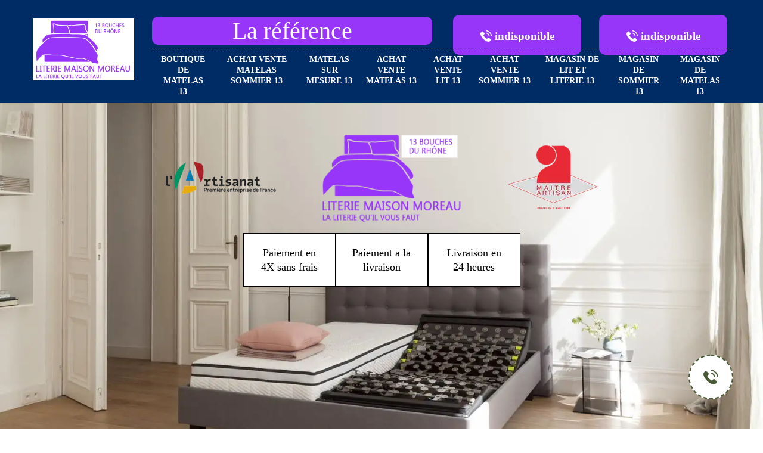

--- FILE ---
content_type: text/html; charset=UTF-8
request_url: https://www.literie-13.fr/entreprise-boutique-matelas-greasque-13850
body_size: 4621
content:
<!DOCTYPE html>
<html dir="ltr" lang="fr-FR">
<head>
		<meta charset="UTF-8" />
    <meta name=viewport content="width=device-width, initial-scale=1.0, minimum-scale=1.0 maximum-scale=1.0">
    <meta http-equiv="content-type" content="text/html; charset=UTF-8" >
    <title>Boutique de matelas à Greasque tel: 04.82.29.80.57</title>
        <meta name="description" content="Litier professionnel à Greasque 13850, Literie Maison Moreau propose dans sa boutique différentes marques de matelas de qualité que vous pouvez acquérir à un tarif raisonnable">        
    <link rel="shortcut icon" href="/skins/default/images/favicon.ico" type="image/x-icon">
	<link rel="icon" href="/skins/default/images/favicon.ico" type="image/x-icon">
    
    <link href="/skins/default/css/style.css" rel="stylesheet" type="text/css"/>
    <link href="/skins/default/css/slick.css" rel="stylesheet" type="text/css"/>
    
</head>
<body class="Desktop ville">
    <svg display="none" version="1.1" xmlns="http://www.w3.org/2000/svg" xmlns:xlink="http://www.w3.org/1999/xlink" width="768" height="800" viewBox="0 0 768 800"><defs><g id="icon-close"><path class="path1" d="M31.708 25.708c-0-0-0-0-0-0l-9.708-9.708 9.708-9.708c0-0 0-0 0-0 0.105-0.105 0.18-0.227 0.229-0.357 0.133-0.356 0.057-0.771-0.229-1.057l-4.586-4.586c-0.286-0.286-0.702-0.361-1.057-0.229-0.13 0.048-0.252 0.124-0.357 0.228 0 0-0 0-0 0l-9.708 9.708-9.708-9.708c-0-0-0-0-0-0-0.105-0.104-0.227-0.18-0.357-0.228-0.356-0.133-0.771-0.057-1.057 0.229l-4.586 4.586c-0.286 0.286-0.361 0.702-0.229 1.057 0.049 0.13 0.124 0.252 0.229 0.357 0 0 0 0 0 0l9.708 9.708-9.708 9.708c-0 0-0 0-0 0-0.104 0.105-0.18 0.227-0.229 0.357-0.133 0.355-0.057 0.771 0.229 1.057l4.586 4.586c0.286 0.286 0.702 0.361 1.057 0.229 0.13-0.049 0.252-0.124 0.357-0.229 0-0 0-0 0-0l9.708-9.708 9.708 9.708c0 0 0 0 0 0 0.105 0.105 0.227 0.18 0.357 0.229 0.356 0.133 0.771 0.057 1.057-0.229l4.586-4.586c0.286-0.286 0.362-0.702 0.229-1.057-0.049-0.13-0.124-0.252-0.229-0.357z"></path></g></defs></svg>
    <div id="page">
      
      <div class="header-container"><header id="header"><div class="container-fluid"><div class="row"><div id="header_logo" class="col-xs-12 col-sm-2"><a href="/" title="Literie Maison Moreau"><img loading="lazy" src="/skins/default/images/logo.png" alt="Literie Maison Moreau" class="logo"/></a></div><div class="col-sm-5"><p class="phrase">La référence</p></div><div  class="col-xs-12 col-sm-5"><div class="row"><div class="col-xs-6"><div class="header_phone"><a href="tel:indisponible"><p><i class="icon-telephone"></i> indisponible</p></a></div></div><div class="col-xs-6"><div class="header_phone"><a href="tel:indisponible"><p><i class="icon-telephone"></i> indisponible</p></a></div></div></div></div><div class="col-xs-12 col-sm-10 col-sm-offset-2"><nav class="nav"><ul class="nav-list"><li class="nav-item"><a href="/">Boutique de matelas 13</a></li><li class="nav-item"><a href="entreprise-achat-vente-matelas-sommier-bouches-du-rhone-13">Achat vente matelas sommier 13</a></li><li class="nav-item"><a href="entreprise-matelas-sur-mesure-bouches-du-rhone-13">Matelas sur mesure 13</a></li><li class="nav-item"><a href="entreprise-achat-vente-matelas-bouches-du-rhone-13">Achat vente matelas 13</a></li><li class="nav-item"><a href="entreprise-achat-vente-lit-bouches-du-rhone-13">Achat vente lit 13</a></li><li class="nav-item"><a href="entreprise-achat-vente-esommier-bouches-du-rhone-13">Achat vente sommier 13</a></li><li class="nav-item"><a href="entreprise-magasin-lit-literie-bouches-du-rhone-13">Magasin de lit et literie 13</a></li><li class="nav-item"><a href="entreprise-magasin-sommier-bouches-du-rhone-13">Magasin de sommier 13</a></li><li class="nav-item"><a href="entreprise-magasin-matelas-bouches-du-rhone-13">Magasin de matelas 13</a></li></ul></nav></div></div></div></header><div id="homeslider" style="background-image:url('/skins/default/images/img/bg-722.webp');"><div class="capiton-header"><div class="container-fluid"><img loading="lazy" class="footer-block" alt="artisanat" title="artisanat" src="/skins/default/images/img/artisanat-logo.webp"><a href="/" title="Literie Maison Moreau"><img loading="lazy" src="/skins/default/images/logo-slider.png" alt="Literie Maison Moreau" class="logo" style="width: 250px;" /></a><img loading="lazy" class="footer-block" alt="maitre artisant" title="maitre artisant" src="/skins/default/images/logo-maitre-artisan_L150px.webp"></div><div class="container-fluid"><div class="encart_"><div><ul><li>Paiement en 4X sans frais</li><li>Paiement a la livraison</li><li>Livraison en 24 heures</li></ul></div></div></div></div><div class="cat-header"><div class="container-fluid"><div class="text-accroche">Boutique de matelas Greasque 13850</div></div><div class="cat-inner"><div class="container-fluid"><div class="cat-item"></div></div></div></div></div><div id="DesktopDevis" class="Devisgratuit"><div class="container-fluid"><div class="row"><div class="col-sm-3"><span>Devis et déplacement gratuits</span></div><div class="col-sm-9"><form action="/message.php" method="post" id="FormDevis"><input type="text" name="mail" id="mail" value=""><div class="row"><div class="col-sm-5"><input type="text" name="nom" required="" class="form-input" placeholder="Votre Nom"><input type="text" name="code_postal" required="" class="form-input" placeholder="Votre code postal"><input type="text" name="email" required="" class="form-input" placeholder="Votre email"></div><div class="col-sm-5 pd-rl"><input type="text" name="telephone" required="" class="form-input" placeholder="Votre téléphone"><textarea name="message" required="" class="form-input" placeholder="Votre message"></textarea></div><div class="col-sm-2"><input type="submit" value="Envoyer" class="btn btn-submit"></div></div></form></div></div></div></div></div>
      <div class="columns-container"><div id="columns"><div class="container-fluid"><div class="row"><div class="col-xs-12 col-sm-12"><div class="carousel"><div class="carousel-item"><div class="media-body"><h1>Boutique de matelas Greasque 13850</h1></div><img loading="lazy" src="/skins/default/images/img/722-1.jpg" alt="Boutique de matelas Greasque"/><div class="slick-wrapper-outer"><div class="Block Block0"><div class="noborder thumbnail text-center"><!--img src="/photos/5405403-boutique-de-matelas-greasque-13850-literie-maison-moreau-1.jpg" alt="Boutique de Matelas  greasque-13850 Literie Maison Moreau"/--><div class="caption"><h2 class="editableLine">Literie Maison Moreau : l'expert qui vend le matelas en polyuréthane à Greasque dans le 13850</h2><div class="editable">Le choix de matelas est très utile pour éviter les soucis de manque de sommeil. En effet, il est très important de changer les matelas. Il faut s'acheter un matelas en polyuréthane. Donc, on peut vous recommander de faire confiance à Literie Maison Moreau. Sachez qu'il peut donner des conseils pour faire le meilleur choix. Donc, on peut vous assurer qu'il peut proposer des prix qui sont très intéressants et accessibles à tous. Si vous voulez avoir des renseignements complémentaires, veuillez le téléphoner directement.
</div></div></div></div><div class="Block Block1"><div class="noborder thumbnail text-center"><!--img src="/photos/5405403-boutique-de-matelas-greasque-13850-literie-maison-moreau-1.jpg" alt="Boutique de Matelas  greasque-13850 Literie Maison Moreau"/--><div class="caption"><h2 class="editableLine">La vente des matelas : une spécialité de Literie Maison Moreau à Greasque dans le 13850</h2><div class="editable">Les matelas constituent les éléments sur lesquels on peut se reposer. En effet, pour dormir correctement, il faut savoir choisir le modèle qui peut nous convenir. Donc, nous pouvons vous recommander de faire appel à Literie Maison Moreau. N'oubliez pas qu'il peut donner une multitude de conseils pour qu'on ne puisse pas se tromper pour le choix. Afin d'entrer en contact avec lui, il est indispensable de visiter son site web. Il peut aussi proposer des prix qui sont très intéressants et accessibles à tous.
</div></div></div></div><div class="Block Block2"><div class="noborder thumbnail text-center"><!--img src="/photos/5405403-boutique-de-matelas-greasque-13850-literie-maison-moreau-1.jpg" alt="Boutique de Matelas  greasque-13850 Literie Maison Moreau"/--><div class="caption"><h2 class="editableLine">Literie Maison Moreau : la personne qui vend un matelas en polyuréthane à Greasque dans le 13850</h2><div class="editable">Les matelas constituent les éléments qui ne peuvent pas être négligés au niveau de la literie. En fait, il faut que le propriétaire s'assure de la bonne qualité du matelas. Dans ce cas, il est très utile de le changer en matelas polyuréthane. Pour nous, il est indispensable de convier Literie Maison Moreau. C'est un professionnel qui a une multitude de modèles. Pour vous le contacter, il ne faut pas hésiter à visiter son site web. Vous pouvez aussi le téléphoner directement.
</div></div></div></div><div class="Block Block3"><div class="noborder thumbnail text-center"><!--img src="/photos/5405403-boutique-de-matelas-greasque-13850-literie-maison-moreau-1.jpg" alt="Boutique de Matelas  greasque-13850 Literie Maison Moreau"/--><div class="caption"><h2 class="editableLine">Ce qu'il faut savoir sur l'achat de matelas à Greasque dans le 13850 </h2><div class="editable">Les maux de dos au réveil peuvent avoir plusieurs origines. En effet, il est fort probable que c'est le matelas qui est en mauvais état qui puisse entraîner ces soucis. Donc, il faut convier des experts en la matière pour les remplacer. Il est possible de les acheter dans une boutique de matelas. Literie Maison Moreau peut proposer une multitude de modèles et n'oubliez pas que ses prix sont très intéressants et accessibles à toutes les bourses. Si vous avez besoin d'autres informations, veuillez le téléphoner directement.</div></div></div></div><div class="Block Block4"><div class="noborder thumbnail text-center"><!--img src="/photos/5405403-boutique-de-matelas-greasque-13850-literie-maison-moreau-1.jpg" alt="Boutique de Matelas  greasque-13850 Literie Maison Moreau"/--><div class="caption"><h2 class="editableLine">Ce qu'il faut savoir sur la vente des matelas à ressorts à Greasque dans le 13850 et ses environs </h2><div class="editable">Les personnes qui veulent avoir un sommeil réparateur devraient assurer une meilleure qualité du matelas. En fait, il est possible de s'acheter un matelas à ressorts. Dans ce cas, il faut convier des experts dans le secteur. Il est possible de les acheter chez Literie Maison Moreau. Il s'agit d'une boutique de matelas qui a exercé dans ce domaine depuis plusieurs années. Si vous avez besoin de plus amples renseignements, il suffit de le téléphoner directement.
</div></div></div></div><div class="Block Block5"><div class="noborder thumbnail text-center"><!--img src="/photos/5405403-boutique-de-matelas-greasque-13850-literie-maison-moreau-1.jpg" alt="Boutique de Matelas  greasque-13850 Literie Maison Moreau"/--><div class="caption"><h2 class="editableLine">Qui vend des matelas à Greasque dans le 13850 ?</h2><div class="editable">Les matelas sont des biens qui sont utiles pour pouvoir dormir correctement. En effet, il est très important de bien les choisir pour éviter les problèmes de sommeil. Des professionnels sont à contacter pour pouvoir se procurer les meilleurs modèles. Donc, nous pouvons vous proposer de faire appel à Literie Maison Moreau. Sachez qu'il a pour habitude de proposer des prix qui sont très intéressants et accessibles à tous. Si vous voulez d'autres renseignements, veuillez le téléphoner directement. Il est aussi possible de faire une visite de son site web.
</div></div></div></div><div class="Block Block6"><div class="noborder thumbnail text-center"><!--img src="/photos/5405403-boutique-de-matelas-greasque-13850-literie-maison-moreau-1.jpg" alt="Boutique de Matelas  greasque-13850 Literie Maison Moreau"/--><div class="caption"><h2 class="editableLine">Literie Maison Moreau et l'achat des matelas à ressorts a ville dans le 13850</h2><div class="editable">Les matelas peuvent se présenter sous différents modèles sur le marché. En effet, il est très utile de s'assurer que ces pièces soient adaptées à votre corpulence et à votre état de santé. Ainsi, il est très important de s'acheter un matelas à ressorts. Dans ce cas, il est possible de placer votre confiance en Literie Maison Moreau. N'oubliez pas qu'il peut provoquer des prix qui sont très intéressants et accessibles à tous. Pour recueillir les renseignements complémentaires, veuillez le téléphoner directement.
</div></div></div></div><div class="Block Block7"><div class="noborder thumbnail text-center"><!--img src="/photos/5405403-boutique-de-matelas-greasque-13850-literie-maison-moreau-1.jpg" alt="Boutique de Matelas  greasque-13850 Literie Maison Moreau"/--><div class="caption"><h2 class="editableLine">Literie Maison Moreau : le professionnel qui vend les matelas en polyuréthane à Greasque dans le 13850</h2><div class="editable">Les matelas se présentent sous de nombreux modèles. En effet, il est très utile de s'acheter un matelas en polyuréthane. En fait, il faut contacter un professionnel en la matière. Donc, nous pouvons vous conseiller de faire confiance à Literie Maison Moreau. N'oubliez pas qu'il peut proposer des prix qui sont très intéressants et accessibles à tous. Pour nous, il va falloir visiter son site web pour recueillir les renseignements complémentaires. Il est aussi possible de lui passer un coup de fil.
</div></div></div></div><div class="Block Block8"><div class="noborder thumbnail text-center"><!--img src="/photos/5405403-boutique-de-matelas-greasque-13850-literie-maison-moreau-1.jpg" alt="Boutique de Matelas  greasque-13850 Literie Maison Moreau"/--><div class="caption"><h2 class="editableLine">Toutes les informations à savoir sur la vente de matelas en polyuréthane</h2><div class="editable">À Greasque dans le 13850, nombreux sont les propriétaires de maisons qui veulent effectuer des changements. En effet, il est très important de faire le remplacement des matelas. Il est possible de s'acheter un matelas en polyuréthane. Pour nous, il faut que vous recherchiez un professionnel pour les acquérir. Donc, nous pouvons vous proposer de placer votre confiance en Literie Maison Moreau. Sachez qu'il peut aussi proposer un prix très intéressant et accessible à tous. Pour avoir d'autres informations, veuillez le téléphoner directement.
</div></div></div></div></div></div></div></div></div></div></div><div id="listCat"><div class="container-fluid"><div class="Categories"><div class="mainleft Services"><b class="Titre">Autres services</b><div class="Liens"><a href="/entreprise-achat-vente-matelas-sommier-greasque-13850">Achat vente matelas sommier Greasque</a><a href="/entreprise-matelas-sur-mesure-greasque-13850">Matelas sur mesure Greasque</a><a href="/entreprise-achat-vente-matelas-greasque-13850">Achat vente matelas Greasque</a><a href="/entreprise-achat-vente-lit-greasque-13850">Achat vente lit Greasque</a><a href="/entreprise-achat-vente-esommier-greasque-13850">Achat vente sommier Greasque</a><a href="/entreprise-magasin-lit-literie-greasque-13850">Magasin de lit et literie Greasque</a><a href="/entreprise-magasin-sommier-greasque-13850">Magasin de sommier Greasque</a><a href="/entreprise-magasin-matelas-greasque-13850">Magasin de matelas Greasque</a></div></div></div><div class="services"></div></div></div></div>
      <div class="footer-container"><footer id="footer" class="container-fluid"><div class="row"><div class="col-xs-12 col-sm-2"><img loading="lazy" class="logo footer-block" src="/skins/default/images/img/logo-fond.png" alt="Literie Maison Moreau"></div><div class="col-xs-12 col-sm-7"><section id="block_various_links_footer" class="footer-block col-xs-12 col-sm-4"><span>Naviguer sur le site</span><ul class="toggle-footer" style=""><li> <a href="realisations">Réalisations</a></li></ul></section><section id="block_contact_infos" class="footer-block col-xs-12 col-sm-8"><div><span>Informations sur votre boutique</span><ul class="toggle-footer"><li> <i class="icon-map-marker"></i><span></span>indisponible</li><li> <i class="icon-phone"></i>Appelez-nous au : <span><br/><a href="tel:indisponible">indisponible</a> <br/> <a href="tel:indisponible">indisponible</a></span></li></ul></div></section></div><div class="col-xs-12 col-sm-3 certificats"><!--img class="footer-block" alt="artisanat" title="artisanat" src="/skins/default/images/artisanat_L150px.jpg"--><img loading="lazy" class="footer-block" alt="maitre artisant" title="maitre artisant" src="/skins/default/images/logo-maitre-artisan_L150px.webp"></div></div><div class="footer_bottom"><p class="copyright">©2022 - 2026 Tout droit réservé - <a href="mentions-legales" title="Mentions légales">Mentions légales</a></p></div></footer></div><div class="fixed-tel"><div class="container-fluid"><div class="tel-container"><div class="box-tel"><p class="rpl-gratuit">On vous rappelle immediatement</p><form action="/message.php" method="post" id="rappel_immediat"><input type="text" name="mail" id="mail2" value=""><input type="hidden" name="type" value="rappel"><input type="text" name="numtel" required="" placeholder="Votre numéro de téléphone" class="form-input"><input type="submit" name="OK" value="rappeler" class="btn btn-submit"></form></div><button class="btn-toogle"><i class="icon icon-telephone"></i></button></div></div></div>
    </div>
</body>
<script src="/js/jquery-3.6.0.min.js"></script>
  <script src="/js/scripts.js"></script>

<script src="/skins/default/js/slick.min.js"></script>

<script src="/js/swipebox/src/js/jquery.swipebox.min.js"></script>
<link href="/js/swipebox/src/css/swipebox.min.css" rel="stylesheet" type="text/css"/>



<script type="text/javascript">		
		var Support = 'Desktop';
		$(document).ready(function(){
      // Js lancés une fois la page chargée
            $( '.swipebox' ).swipebox();
          
                  initAnalytics('_');
      
      // Append the mobile icon nav
      $('#header').find('#header_logo').append($('<div class="nav-mobile">Menu <i class="icon icon-menu"></i></div>'));
      $('.nav-item').has('ul').prepend('<span class="nav-click"><i class="nav-arrow icon icon-arrow-down"></i></span>');
      $('.nav-mobile').click(function(){
        $('.nav-list').toggle();
      });

      $('.nav-list').on('click', '.nav-click', function(){
        $(this).siblings('.nav-submenu').toggle();
        $(this).children('.nav-arrow').toggleClass('nav-rotate');
      });

      
      $('.slick-wrapper-outer').slick({
        slidesToShow: 2,
        slidesToScroll: 1,
        speed:1000,
        autoplay: false,
        autoplaySpeed: 3000,
        pauseOnHover:false,
        responsive: [
          {
            breakpoint: 991,
            settings: {
              slidesToShow: 1
            }
          }
        ]
      });

      $( ".btn-toogle" ).click(function() {
          $( ".box-tel" ).slideToggle( "slow" );
      });

            $('.cat-item').slick({
        arrows:false,
        speed:1000,
        slidesToShow: 4,
        slidesToScroll: 1,
        autoplay: false,
        autoplaySpeed: 3000,
        pauseOnHover:false,
        responsive: [
          {
            breakpoint: 991,
            settings: {
              slidesToShow: 3
            }
          }
        ]
      });
            $('.list-categories').slick({
        arrows:false,
        dots: false,
        speed: 1000,
        slidesToShow: 7,
        slidesToScroll: 1,
        autoplay: true,
        autoplaySpeed: 4000,
        pauseOnHover:false,
        responsive: [
          {
            breakpoint: 500,
            settings: {
              slidesToShow: 2,
              dots: false
            }
          },
          {
            breakpoint: 991,
            settings: {
              slidesToShow: 4,
              dots: false
            }
          }
        ]
      });
		});
	</script>

</html>


--- FILE ---
content_type: text/html; charset=UTF-8
request_url: https://www.literie-13.fr/ajax.php
body_size: -551
content:
{"code_google_tags":"","code_analytics":"G-3MGK0SL1GD","RGPD":null,"dbg":["Erreur  n'est pas reconnu."]}

--- FILE ---
content_type: text/css
request_url: https://www.literie-13.fr/skins/default/css/style.css
body_size: 4587
content:
@font-face {
  font-family: 'icon';
  src:  url('../fonts/icon.eot?9b9yfr');
  src:  url('../fonts/icon.eot?9b9yfr#iefix') format('embedded-opentype'),
    url('../fonts/icon.ttf?9b9yfr') format('truetype'),
    url('../fonts/icon.woff?9b9yfr') format('woff'),
    url('../fonts/icon.svg?9b9yfr#icon') format('svg');
  font-weight: normal;
  font-style: normal;
}

[class^="icon-"], [class*=" icon-"] {
  /* use !important to prevent issues with browser extensions that change fonts */
  font-family: 'icon' !important;
  speak: none;
  font-style: normal;
  font-weight: normal;
  font-variant: normal;
  text-transform: none;
  line-height: 1;

  /* Better Font Rendering =========== */
  -webkit-font-smoothing: antialiased;
  -moz-osx-font-smoothing: grayscale;
}

.icon-telephone:before {
  content: "\e906";
}
.icon-arrow-down:before {
  content: "\e904";
}
.icon-menu:before {
  content: "\e905";
}
.icon-magic-carpet:before {
  content: "\e900";
}
.icon-carpet-puce:before {
  content: "\e901";
}
.icon-back:before {
  content: "\e902";
}
.icon-next:before {
  content: "\e903";
}

.slick-prev,
.slick-next{
  background: #9736f9;
  position: absolute;
  top: 20%;
  padding: 20px;
  border: none;
  color: white;
  cursor: pointer;
}
.slick-prev:hover,
.slick-next:hover,
.slick-prev:focus,
.slick-next:focus{
  opacity: .8;
  outline: 0 !important;
}
.slick-prev {
  left: -72px;
}
.slick-next {
  right: -72px;
}
.slick-slide img {
  margin: 0 auto;
}

.Mobile .slick-prev, 
.Mobile .slick-next{
  top: 100%;
}
.Mobile .slick-prev {
  left: 65%;
}
.Mobile .slick-next{
  right: 0;
}

/** ============================================= **/
               /*styles*/
/** ============================================= **/
* {
  -webkit-box-sizing: border-box;
    -moz-box-sizing: border-box;
          box-sizing: border-box;
}
*:before,
*:after {
  -webkit-box-sizing: border-box;
    -moz-box-sizing: border-box;
          box-sizing: border-box;
}
html {
  -webkit-transition: color .24s ease-in-out;
  -moz-transition: color .24s ease-in-out;
  -o-transition: color .24s ease-in-out;
  -ms-transition: color .24s ease-in-out;
  transition: color .24s ease-in-out;
  -webkit-text-size-adjust: 100%;
      -ms-text-size-adjust: 100%;
}
body {
  font-weight: 400;
  font-size: 16px;
  line-height: 150%;
  color: #333;
  background-color: #fff;
  margin: 0;
}
a,
a:hover,
a:focus {
  color: inherit;
  text-decoration: none;
}
a:hover,
a:focus {
  opacity: .8;
}
a:focus,
button:focus {
  outline: 50 !important;
}
img {
  vertical-align: middle;
  border: 0;
  max-width: 100%;
}
b,
strong{
  font-weight: 900;
}
h1,
h2,
h3 {
  font-family: 'vidaloka', serif;
  line-height: 150%;
  color: #000000;
}
.container-fluid {
  padding-right: 10px;
  padding-left: 10px;
  margin-right: auto;
  margin-left: auto;
}
.container-fluid{
  max-width: 1200px;
}
.row {
  margin-right: -10px;
  margin-left: -10px;
}
.clearfix:before,
.clearfix:after,
.container-fluid:before,
.container-fluid:after,
.row:before,
.row:after {
  display: table;
  content: "";
}
.clearfix:after,
.container-fluid:after,
.row:after {
  clear: both;
}

.col-sm-1, .col-sm-2, .col-sm-3, .col-sm-4, .col-sm-5, .col-sm-6, .col-sm-7, .col-sm-8, .col-sm-9, .col-sm-10, .col-sm-11, .col-sm-12,
.col-xs-1, .col-xs-2, .col-xs-3, .col-xs-4, .col-xs-5, .col-xs-6, .col-xs-7, .col-xs-8, .col-xs-9, .col-xs-10, .col-xs-11, .col-xs-12 {
  position: relative;
  min-height: 1px;
  padding-right: 15px;
  padding-left: 15px;
}

.col-xs-1, .col-xs-2, .col-xs-3, .col-xs-4, .col-xs-5, .col-xs-6, .col-xs-7, .col-xs-8, .col-xs-9, .col-xs-10, .col-xs-11, .col-xs-12 {
  float: left;
}
.col-xs-12 {
  width: 100%;
}
.col-xs-11 {
  width: 91.66666667%;
}
.col-xs-10 {
  width: 83.33333333%;
}
.col-xs-9 {
  width: 75%;
}
.col-xs-8 {
  width: 66.66666667%;
}
.col-xs-7 {
  width: 58.33333333%;
}
.col-xs-6 {
  width: 50%;
}
.col-xs-5 {
  width: 41.66666667%;
}
.col-xs-4 {
  width: 33.33333333%;
}
.col-xs-3 {
  width: 25%;
}
.col-xs-2 {
  width: 16.66666667%;
}
.col-xs-1 {
  width: 8.33333333%;
}
.col-xs-pull-12 {
  right: 100%;
}
.col-xs-pull-11 {
  right: 91.66666667%;
}
.col-xs-pull-10 {
  right: 83.33333333%;
}
.col-xs-pull-9 {
  right: 75%;
}
.col-xs-pull-8 {
  right: 66.66666667%;
}
.col-xs-pull-7 {
  right: 58.33333333%;
}
.col-xs-pull-6 {
  right: 50%;
}
.col-xs-pull-5 {
  right: 41.66666667%;
}
.col-xs-pull-4 {
  right: 33.33333333%;
}
.col-xs-pull-3 {
  right: 25%;
}
.col-xs-pull-2 {
  right: 16.66666667%;
}
.col-xs-pull-1 {
  right: 8.33333333%;
}
.col-xs-pull-0 {
  right: auto;
}
.col-xs-push-12 {
  left: 100%;
}
.col-xs-push-11 {
  left: 91.66666667%;
}
.col-xs-push-10 {
  left: 83.33333333%;
}
.col-xs-push-9 {
  left: 75%;
}
.col-xs-push-8 {
  left: 66.66666667%;
}
.col-xs-push-7 {
  left: 58.33333333%;
}
.col-xs-push-6 {
  left: 50%;
}
.col-xs-push-5 {
  left: 41.66666667%;
}
.col-xs-push-4 {
  left: 33.33333333%;
}
.col-xs-push-3 {
  left: 25%;
}
.col-xs-push-2 {
  left: 16.66666667%;
}
.col-xs-push-1 {
  left: 8.33333333%;
}
.col-xs-push-0 {
  left: auto;
}
.col-xs-offset-12 {
  margin-left: 100%;
}
.col-xs-offset-11 {
  margin-left: 91.66666667%;
}
.col-xs-offset-10 {
  margin-left: 83.33333333%;
}
.col-xs-offset-9 {
  margin-left: 75%;
}
.col-xs-offset-8 {
  margin-left: 66.66666667%;
}
.col-xs-offset-7 {
  margin-left: 58.33333333%;
}
.col-xs-offset-6 {
  margin-left: 50%;
}
.col-xs-offset-5 {
  margin-left: 41.66666667%;
}
.col-xs-offset-4 {
  margin-left: 33.33333333%;
}
.col-xs-offset-3 {
  margin-left: 25%;
}
.col-xs-offset-2 {
  margin-left: 16.66666667%;
}
.col-xs-offset-1 {
  margin-left: 8.33333333%;
}
.col-xs-offset-0 {
  margin-left: 0;
}
@media (min-width: 768px) {
  .col-sm-1, .col-sm-2, .col-sm-3, .col-sm-4, .col-sm-5, .col-sm-6, .col-sm-7, .col-sm-8, .col-sm-9, .col-sm-10, .col-sm-11, .col-sm-12 {
    float: left;
  }
  .col-sm-12 {
    width: 100%;
  }
  .col-sm-11 {
    width: 91.66666667%;
  }
  .col-sm-10 {
    width: 83.33333333%;
  }
  .col-sm-9 {
    width: 75%;
  }
  .col-sm-8 {
    width: 66.66666667%;
  }
  .col-sm-7 {
    width: 58.33333333%;
  }
  .col-sm-6 {
    width: 50%;
  }
  .col-sm-5 {
    width: 41.66666667%;
  }
  .col-sm-4 {
    width: 33.33333333%;
  }
  .col-sm-3 {
    width: 25%;
  }
  .col-sm-2 {
    width: 16.66666667%;
  }
  .col-sm-1 {
    width: 8.33333333%;
  }
  .col-sm-pull-12 {
    right: 100%;
  }
  .col-sm-pull-11 {
    right: 91.66666667%;
  }
  .col-sm-pull-10 {
    right: 83.33333333%;
  }
  .col-sm-pull-9 {
    right: 75%;
  }
  .col-sm-pull-8 {
    right: 66.66666667%;
  }
  .col-sm-pull-7 {
    right: 58.33333333%;
  }
  .col-sm-pull-6 {
    right: 50%;
  }
  .col-sm-pull-5 {
    right: 41.66666667%;
  }
  .col-sm-pull-4 {
    right: 33.33333333%;
  }
  .col-sm-pull-3 {
    right: 25%;
  }
  .col-sm-pull-2 {
    right: 16.66666667%;
  }
  .col-sm-pull-1 {
    right: 8.33333333%;
  }
  .col-sm-pull-0 {
    right: auto;
  }
  .col-sm-push-12 {
    left: 100%;
  }
  .col-sm-push-11 {
    left: 91.66666667%;
  }
  .col-sm-push-10 {
    left: 83.33333333%;
  }
  .col-sm-push-9 {
    left: 75%;
  }
  .col-sm-push-8 {
    left: 66.66666667%;
  }
  .col-sm-push-7 {
    left: 58.33333333%;
  }
  .col-sm-push-6 {
    left: 50%;
  }
  .col-sm-push-5 {
    left: 41.66666667%;
  }
  .col-sm-push-4 {
    left: 33.33333333%;
  }
  .col-sm-push-3 {
    left: 25%;
  }
  .col-sm-push-2 {
    left: 16.66666667%;
  }
  .col-sm-push-1 {
    left: 8.33333333%;
  }
  .col-sm-push-0 {
    left: auto;
  }
  .col-sm-offset-12 {
    margin-left: 100%;
  }
  .col-sm-offset-11 {
    margin-left: 91.66666667%;
  }
  .col-sm-offset-10 {
    margin-left: 83.33333333%;
  }
  .col-sm-offset-9 {
    margin-left: 75%;
  }
  .col-sm-offset-8 {
    margin-left: 66.66666667%;
  }
  .col-sm-offset-7 {
    margin-left: 58.33333333%;
  }
  .col-sm-offset-6 {
    margin-left: 50%;
  }
  .col-sm-offset-5 {
    margin-left: 41.66666667%;
  }
  .col-sm-offset-4 {
    margin-left: 33.33333333%;
  }
  .col-sm-offset-3 {
    margin-left: 25%;
  }
  .col-sm-offset-2 {
    margin-left: 16.66666667%;
  }
  .col-sm-offset-1 {
    margin-left: 8.33333333%;
  }
  .col-sm-offset-0 {
    margin-left: 0;
  }
}


/* Header */
@media(min-width: 992px) {
  #header_logo {
    position: relative;
    top: 31px;
  }
}
#header{
	background-color: #002c66;
}
.phrase {
    font-family: 'Calligraffitti', cursive;
    font-size: 2.5em;
    background-color: #9736f9;
    line-height: normal;
    text-align: center;
    margin-top: 28px;
    color: #fff;
    border-radius: 10px;
}
.Mobile .phrase{
  margin-top: 0;
}
.Desktop .header_phone {
	margin-top: 25px;
	background-color: #9736f9;
	border-radius: 10px;
  height: 67px;
}
.Mobile .header_phone {
    background-color: #9736f9;
    border-radius: 10px;
    line-height: 35px;
    display: block;
}
.Mobile #header_logo {
  text-align: center;
}
.Mobile .header_phone{
  margin-top: 0;
  margin-bottom: 10px;
}
.header_phone a,
.header_phone > p {
    font-size: 1.2em;
    margin: 0;
    color: #fff;
    font-family: 'Calligraffitti', cursive;
    text-align: center;
    padding: 5px;
    display: block;
}
.Mobile .header_phone p {
    margin: 0;
    font-size: 18px;
}

.Mobile .logo {
    height: 100px;
    margin: 5px;
}
.Mobile header#header {
    position: fixed;
    z-index: 9;
}


#tel-Mobile .col-xs-6:first-child{
  padding-right: 0 !important;
}
#tel-Mobile .col-xs-6:last-child{
  padding-left: 5px !important;
}

#mail,
#mail2{
  display: none;
}
.form-input {
  display: block;
  background: white;
  border: none;
  margin-bottom: 5px;
  padding: 10px;
  width: 100%;
  -webkit-appearance: none;
  outline: 0 !important;
}
#DesktopDevis textarea.form-input{
  height: 75px;
}
.form-input:focus {
  outline: 0 !important;
}
.devisMobile {
  position: absolute;
  right: 15px;
  top: 25px;
}
.devisMobile span {
    background-color: #fff;
    border-radius: 10px;
    padding: 15px;
    color: #000;
    display: block;
}
.rpl-gratuit {
  text-align: center;
  font-weight: 900;
  font-size: 18px;
}
.Mobile #FormDevis .form-input,
#rappel_immediat input{
  text-align: center;
}
#rappel_immediat .btn-submit{
  background-color: #1c1c1b;
}
#DesktopDevis #FormDevis .col-sm-5:first-child{
  padding-right:5px;
}
#DesktopDevis #FormDevis .pd-rl{
  padding-right:5px;
  padding-left:0;
}
#DesktopDevis #FormDevis .col-sm-2{
  padding-left:0;
}
#DesktopDevis #FormDevis .btn-submit{
  word-wrap: break-word;
  margin: 0;
  height: 115px;
  border-radius: 10px;
}
/* Devis mobile */
.Devisgratuit {
  background: #002c66;
}
#DesktopDevis.Devisgratuit{
  padding:15px 0;
}
.Devisgratuit h3 {
  text-align: center;
  text-transform: uppercase;
  letter-spacing: 2px;
}
#DesktopDevis.Devisgratuit h3{
  font-size: 26px;
  margin-bottom: 0;
  margin-top:3px;
}
.btn-submit {
  background: #1c1c1b;
  border: none;
  color: white;
  display: block;
  font-size: 18px;
  margin-bottom: 15px;
  margin-top: 10px;
  padding: 15px;
  width: 100%;
}
.btn-submit:focus{
  outline: 0 !important;
}

/* Navigation */
.nav {
  position:relative;
  margin-top: -35px;
  border-top: 1px dashed #ffffff;
}
.nav-list {
  text-align:center;
  margin: 0;
  padding-left: 0;
  list-style: none;
}
.nav-item {
	display:table-cell;
	zoom:1;
	position:relative;
}
.nav-item a {
    display: block;
    padding: 10px;
    text-transform: uppercase;
    font-size: 14px;
    color: #ffffff;
    font-weight: 700;
    line-height: 1.3em;
}
.nav-item.active > a{
    color: #9736f9;
    border-bottom: 5px solid;
    transition: all 0.5s;
}
.nav-item a:hover {
  color: #9736f9;
}
.nav-item:hover .nav-submenu {
	display:block;
}
/* Navigation submenu */
.nav-submenu {
	display:none;
  background-color: white;
  position: absolute;
  left: 0;
  width: 100%;
  z-index: 2500;
  padding-left: 0;
  text-align: left;
  list-style: none;
}
.nav-submenu-item a {
	display:block;
	padding: 10px;
  font-size: 13px;
}
.header_phone p {
    font-weight: 800;
}
.nav-submenu-item a:hover {
  color: white;
  background-color: #1c1c1b;
}
/* Mobile navigation */
.nav-mobile {
	display:none;
  cursor:pointer;
  position: absolute;
  left: 20px;
  top: 35px;
  font-size: 13px;
  color: #1c1c1b;
  text-transform: uppercase;
}
.nav-click {
  position: absolute;
  top: 20px;
  right: 15px;
  display: none;
  cursor: pointer;
  font-size: 12px;
  color: #1c1c1b;
}
.icon-menu{
  display: block;
  font-size: 36px;
  line-height: 25px;
}
.nav-click i {
	display:block;
}
.nav-rotate {
	-webkit-transform:rotate(180deg);
	-moz-transform:rotate(180deg);
	-ms-transform:rotate(180deg);
	-o-transform:rotate(180deg);
	transform:rotate(180deg);
}

/*--- Media Queries --*/

@media only screen and (min-width: 320px) and (max-width: 991px) {
	.nav-mobile {
		display:block;
	}
	.nav {
		width: 100%;
    padding: 0;
    border: none;
    position: absolute;
    left: 0;
    margin-top: 0;
    top: 100%;
    z-index: 1000;
	}
	.nav-list {
    display:none;
    background-color: white;
    text-align: left;
	}
	.nav-item {
		width:100%;
    display: none;
	}
	.nav-item > a {
    margin: 0 15px;
		padding: 15px 0;
    border-bottom: 1px dashed;
    color: #000;
	}
	.nav-click {
		display:block;
	}
	.nav-mobile-open {
		border-radius:5px 5px 0 0;
		-webkit-border-radius:5px 5px 0 0;
		-moz-border-radius:5px 5px 0 0;
	}
	.nav-item:hover .nav-submenu {
		display:none;
	}
	.nav-submenu {
    background-color: #002c66;
		position:static;
		width:100%;
	}
}

/* Homeslider */
#homeslider {
  /*background-image:url('../images/img/bg_slide.jpg');*/
  background-size: cover;
  background-repeat: no-repeat;
  background-position: center bottom;
  height: 688px;
  position: relative;
}
.Mobile #homeslider{
  height: inherit;
}
.capiton-header {
  text-align: center;
  padding: 3rem 0;
}
.text-accroche{
  background: #9736f9;
  font-size: 20px;
  text-transform: uppercase;
  margin-top: 5px;
  padding: 8px;
  border-radius: 25px 25px 0 0;
  color: white;
  letter-spacing: 2px;
  text-align: center;
}
@media(min-width: 1600px){
	#homeslider {
	  height: 888px;
	}
	.capiton-header {
	  padding-top: 6rem;
	}
}
.capiton-header img {
  margin: 0 35px;
}
.Mobile .capiton-header img{
  margin: 0;
}
.cat-header {
  position: absolute;
  bottom: 5%;
  width: 100%;
}
.cat-inner{
  background: rgba(255, 255, 255, 0.55);
  padding: 25px 0;
}
.Mobile .cat-header{
  background: white;
  position: static;
}
.cat-box {
  padding: 0 7px;
  overflow: hidden;
}
.cat-item a {
  display: block;
  overflow: hidden;
}
.cat-item img {
  width: 100%;
}
.cat-item span {
  font-family: 'vidaloka', serif;
  color: #002c66;
  display: block;
  text-align: center;
  font-size: 20px;
  margin-top: 15px;
  position: relative;
}
.Mobile .cat-item span{
  margin-bottom: 20px;
}
.cat-item span:before,
.cat-item span:after {
  content:'';
  position: absolute;
  height: 2px;
  width: 35px;
  background: #002c66;
  top: 14px;
}
.cat-item span:before{
  left: 0;
}
.cat-item span:after {
  right:0;
}
.Mobile .text-accroche{
  border-radius: 0;
  margin: 0 -10px;
}

/* contenu */
#columns{
  /*background-image:url('../images/img/bg_matelas.jpg');*/
  background-attachment: fixed;
  background-size: cover;
  background-repeat: no-repeat;
  background-position: center;
}
.media-body h1:after,
.Titre:after{
  content:"";
  background: #9736f9;
  display: block;
  margin: 30px auto 40px;
  height: 3px;
  width: 150px;
}
.carousel {
  background: rgba(255, 255, 255, 0.81);
  margin: 3rem 0;
  padding: 15px;
  text-align: center;
}
.carousel-item{
  border: 1px dashed #002c66;
  padding: 20px;
}
.carousel-item > img {
  margin-bottom: 25px;
}
.Block{
  padding:0 30px;
}
.Mobile .Block{
  padding: 0 5px;
}
.editableLine {
  max-width: 75%;
  height: 75px;
  margin: 15px auto;
  line-height: 120%;
}
.Mobile .editableLine {
  max-width: 100%;
  height: inherit;
}
.Mobile .editable{
  text-align: justify;
}

/* ListCat*/ 
.services {
  padding: 3rem 0;
}
.Titre{
  font-family: 'vidaloka', serif;
  line-height: 150%;
  color: #9736f9;
  display: block;
  font-size: 2rem;
  text-align: center;
}
.Mobile .Titre{
  font-size: 1.5rem;
}
.Desktop .Liens{
  -webkit-column-count: 4; /* Chrome, Safari, Opera */
  -moz-column-count: 4; /* Firefox */
  column-count: 4;
}
.Tablet .Liens{
  -webkit-column-count: 2; /* Chrome, Safari, Opera */
  -moz-column-count: 2; /* Firefox */
  column-count: 2;
}
.Liens > a {
  display: block;
  margin-bottom: 5px;
  font-size: 14px;
  padding-left: 3rem;
}
.Mobile .Liens > a{
  font-size: 16px;
}
.Liens i {
  font-size: 24px;
  position: relative;
  margin-left: -25px;
  left: -10px;
  color: #002c66;
}

/* Footer */
.fixed-tel {
  position: fixed;
  bottom: 50px;
  width: 100%;
  z-index: 9999;
}
.tel-container{
  margin: 0 0 0 auto;
  text-align: right;
  width: 250px;
}
.btn-toogle {
  border: 2px dashed #485a35;
  border-radius: 50%;
  background: white;
  cursor: pointer;
  color: #485a35;
  font-size: 25px;
  text-align: center;
  height: 75px;
  width: 75px;
}
.btn-toogle:focus {
  outline: 0 !important;
}
.box-tel{
  display: none;
  background: #002c66;
  box-shadow: 0 0 5px 2px rgba(195, 195, 195, 0.44);
  padding: 20px;
  margin-bottom: 20px;
  position: relative;
}
.box-tel:after {
  content:"";
  width: 0;
  height: 0;
  border-left: 15px solid transparent;
  border-right: 15px solid transparent;
  border-top: 15px solid #002c66;
  position: absolute;
  bottom: -15px;
  right: 20px;
}
.footer-container {
  background-color: #002c66;
}
#footer h4{
	font-weight: normal;
  color: #c7c7c7;
  text-transform: uppercase;
  margin-bottom: 15px;
}
#footer h4:after{
  content:"";
  height: 2px;
  width: 50px;
  margin: 15px 0 0;
  display: block;
  background-color: #c7c7c7;
}
.toggle-footer{
  padding-left: 18px;
}
#block_various_links_footer, 
#block_contact_infos {
  padding-top: 15px;
}
#footer ul li, 
#footer ul li a {
	text-transform: uppercase;
	color: #fff;
	font-size: 14px;
	font-weight: normal;
	text-shadow: none;
}
.logo.footer-block{
  margin-top: 55px;
  background-color: #fff;
}
#footer ul li a:hover{
	color: #c7c7c7;
}
#footer #block_contact_infos li:first-child{
	color: #fff;
}
#footer #block_contact_infos > div ul li i{
	color: #c7c7c7;
}
#footer #block_contact_infos > div ul li > span{
	text-transform: uppercase;
	color: #fff;
	font-size: 1.1em;
}
.bottom-footer{
	text-align: center;
}
#footer #social_block ul li a {
    color: #fff;
}
#footer #block_contact_infos > div ul li > span a{

	text-transform: uppercase;
	color: #fff;
	font-size: 0.9em;
}
#footer a, 
#footer a:hover, 
#footer #block_contact_infos > div ul li > span a:hover {
    color: #c7c7c7;
}
#footer #social_block h4{
	color: #fff;
}
.footer_bottom{
	border-top: 1px solid #fff;
	text-align: center;
	padding: 5px;
	margin-top: 20px;
}
.footer_bottom p{
	font-size: 0.8em;
	color: #fff;
	margin: 0;
}
.certificats{
  padding-top: 30px;
}
.certificats .footer-block {
    margin: 15px 0;
}

.Mobile #footer {
  text-align: center;
}
.Mobile #block_various_links_footer, 
.Mobile #block_contact_infos,
.Mobile .certificats {
  padding-top: 0;
}
.Mobile #footer h4:after{
  margin-left: auto;
  margin-right: auto;
}
.Mobile .toggle-footer {
  list-style: none;
  margin-top: 0;
  padding-left: 0;
}
.Mobile .certificats .footer-block {
  margin: 0;
}

/* Modal */
.modal {
    position: absolute;
    z-index: 10000; /* 1 */
    top: 0;
    left: 0;
    visibility: hidden;
    width: 100%;
    height: 100%;
}

.modal.is-visible {
    visibility: visible;
}

.modal-overlay {
  position: fixed;
  z-index: 10;
  top: 0;
  left: 0;
  width: 100%;
  height: 100%;
  background: hsla(0, 0%, 0%, 0.5);
  visibility: hidden;
  opacity: 0;
  transition: visibility 0s linear 0.3s, opacity 0.3s;
}

.modal.is-visible .modal-overlay {
  opacity: 1;
  visibility: visible;
  transition-delay: 0s;
}

.modal-wrapper {
  position: absolute;
  z-index: 9999;
  top: 6em;
  left: 50%;
  width: 350px;
  margin-left: -11em;
  background-color: #002c66;
  box-shadow: 0 0 1.5em hsla(0, 0%, 0%, 0.35);
}

.modal-transition {
  transition: all 0.3s 0.12s;
  transform: translateY(-10%);
  opacity: 0;
}

.modal.is-visible .modal-transition {
  transform: translateY(0);
  opacity: 1;
}

.modal-header,
.modal-content {
  padding: 1em;
}

.modal-header {
  position: relative;
  background-color: #fff;
  box-shadow: 0 1px 2px hsla(0, 0%, 0%, 0.06);
  border-bottom: 1px solid #e8e8e8;
}
.modal-close {
  position: absolute;
  top: 0;
  right: 0;
  padding: 1em;
  color: #aaa;
  background: none;
  border: 0;
}

.Mobile .capiton-header {
    text-align: center;
    padding: 13rem 0 2rem 0;
}


.modal-close:hover {
  color: #777;
}
.modal-heading {
  font-size: 1.125em;
  margin: 0;
  -webkit-font-smoothing: antialiased;
  -moz-osx-font-smoothing: grayscale;
}

.modal-content > *:first-child {
  margin-top: 0;
}
.modal-content > *:last-child {
  margin-bottom: 0;
}
div#header_logo img {
    background-color: #fff;
}
div#DesktopDevis span:nth-child(1) {
    color: #fff;
    font-size: 40px;
    line-height: 35px;
}
.Mobile div#DesktopDevis span:nth-child(1) {
    color: #fff;
    font-size: 20px;
    line-height: 35px;
}
section#block_various_links_footer span:first-child , #block_contact_infos span:first-child {
    color: #fff;
    font-size: 21px;
}
body.Mobile.mentions ol {
    padding: 0 25px;
}
.Mobile .nav-item {
    display: block;
    zoom: 1;
    position: relative;
}
.Mobile .Devisgratuit span:first-child {
    color: #fff;
    text-align: center;
    display: block;
    padding: 5px;
    font-size: 20px;
}
.not_found {
    height: 100vh;
    background-color: #8b2d2d;
    display: flex;
    align-items: center;
    justify-content: center;
}
.not_found h1 {
    color: #fff;
    font-size: 90px;
    font-family: sans-serif;
}
.Mobile .not_found h1 {
    color: #fff;
    font-size: 40px;
    font-family: sans-serif;
}
.not_found a {
    text-align: center;
    display: block;
    color: #fff;
    letter-spacing: 7px;
    font-size: 20px;
}
.encart_ ul {
  padding: 0;
}
.encart_ li {
    display: inline-block;
    border: 1px solid;
    width: 155px;
    color: #000;
    background-color: #fff;
    padding: 20px;
    font-size: 18px;
}
.nav-mobile {
    background-color: #fff;
    padding: 5px;
    border-radius: 5px;
}

div#albums__ img {
    width: 100%;
    height: 370px;
    object-fit: cover;
    overflow: hidden;
    padding: 20px;
}
.Desktop div#albums__ {
    display: grid;
    grid-template-columns: repeat(4 , 1fr);
    width: 90%;
    margin: auto;
}
b.titre-album {
    text-align: center;
    display: block;
    font-size: 25px;
    margin: 2rem 0;
}
.Desktop .box {
    width: 90%;
    margin: auto;
}
.Mobile .encart_ li {
    display: block;
    border: 1px solid;
    width: 100%;
    color: #000;
    background-color: #fff;
    padding: 20px;
    font-size: 18px;
}
.Mobile img.footer-block {
    width: 150px;
}
.Mobile .rpl-gratuit {
  color: #fff;
}
.Mobile footer#footer .logo.footer-block {
    width: auto;
}
div#Messages {
    text-align: center;
    color: #fff;
    background-color: #000;
    padding: 10px;
    font-size: 17px;
    position: relative;
    z-index: 9999;
}
div#Messages p {
    margin: 0;
}